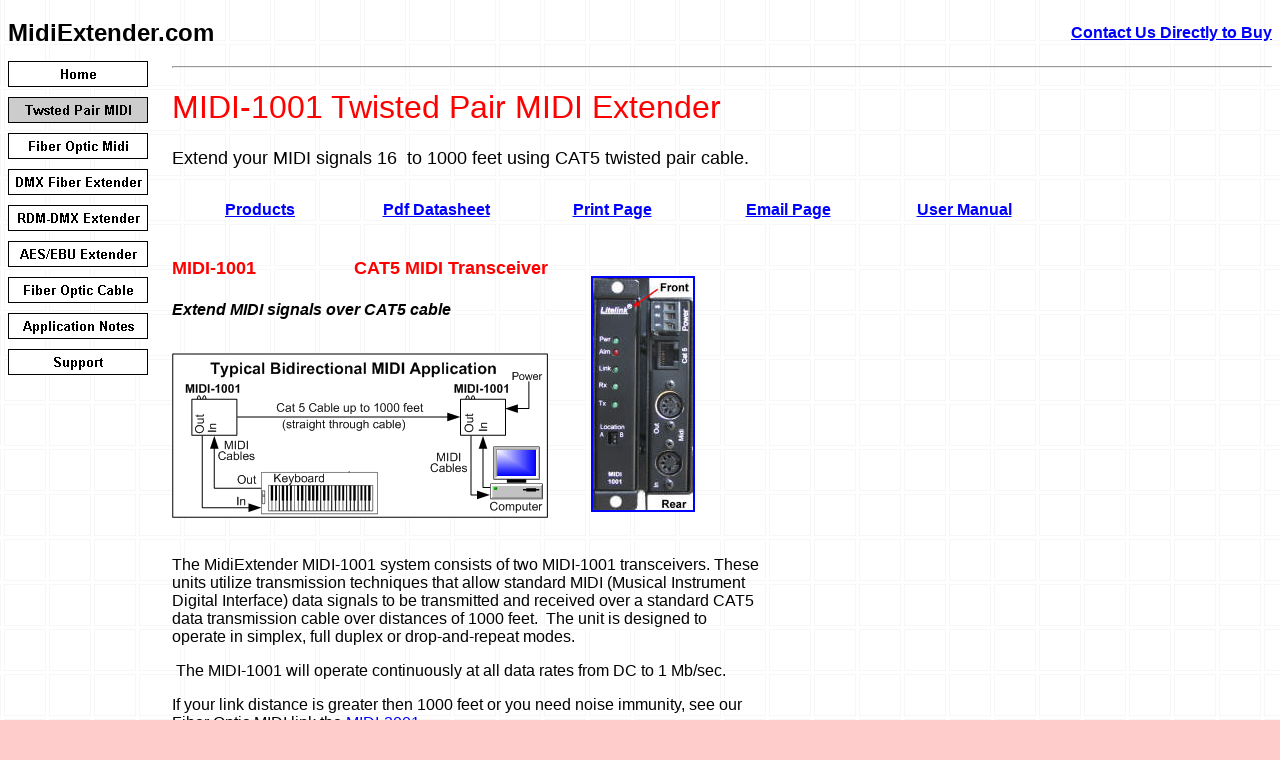

--- FILE ---
content_type: text/html; charset=UTF-8
request_url: https://midiextender.com/products/Twisted_Pair_MIDI_Extender.htm
body_size: 14080
content:
<!DOCTYPE html>
<html lang="en">
<head>
<meta charset="utf-8">
<title>Twisted Pair MIDI Extender</title>
<meta name="keywords" content="MIDI Extender, MIDI Balun, Fiber MIDI Extender, Optical MIDI Extender, CAT5 MIDI Extender, Twisted Pair MIDI Extender">
<base target="_self">
<meta name="viewport" content="width=device-width, initial-scale=1.0">
<meta name="Description" content="CAT5 Twised Pair MIDI Extender">
<meta name="copyright" content="Copyright © 2020, Liteway Inc">
<meta name="GOOGLEBOT" CONTENT="NOARCHIVE">
<meta name="rating" content="General">
<meta name="robots" content="Index, follow">
<link rel="stylesheet" href="../styles/print.css" type="text/css" media="print"><!--point to the CSS print style sheet -->
<script src="../scripts/gtm.js"></script> <!-- Google Tag Manager -->










<!--mstheme--><link rel="stylesheet" type="text/css" href="../_themes/liteway/lite1001.css"><meta name="Microsoft Theme" content="liteway 1001, default">
<meta name="Microsoft Border" content="tlb, default">
</head>
<body><!--msnavigation--><table border="0" cellpadding="0" cellspacing="0" width="100%"><tr><td>
<table border="0" cellpadding="0" cellspacing="0" style="border-collapse: collapse" width="100%">
  <tr>
    <td width="50%"><b><font size="5">MidiExtender.com</font></b></td>
    <td width="50%">
    <div id="Top_Nav">
    <p align="right"><b><a href="../misc/contact.htm">Contact Us Directly to Buy</a></b></p>
    </div>
    </td>
  </tr>
</table>
</td></tr><!--msnavigation--></table><!--msnavigation--><table dir="ltr" border="0" cellpadding="0" cellspacing="0" width="100%"><tr><td valign="top" width="1%">
<div id="Lt_Border">
<a href="../index.html"><img src="../_derived/home_cmp_liteway000_vbtn.gif" width="140" height="32" border="0" alt="Home"></a><br><img src="_derived/Twisted_Pair_MIDI_Extender.htm_cmp_liteway000_vbtn_p.gif" width="140" height="32" border="0" alt="Twsted Pair MIDI"><br><a href="Fiber_Optic_MIDI_Transceiver.htm"><img src="_derived/Fiber_Optic_MIDI_Transceiver.htm_cmp_liteway000_vbtn.gif" width="140" height="32" border="0" alt="Fiber Optic Midi"></a><br><a href="DMX_Fiber_Optic_Modem.htm"><img src="_derived/DMX_Fiber_Optic_Modem.htm_cmp_liteway000_vbtn.gif" width="140" height="32" border="0" alt="DMX Fiber Extender"></a><br><a href="RDM-DMX_Fiber_Optic_Modem.htm"><img src="_derived/RDM-DMX_Fiber_Optic_Modem.htm_cmp_liteway000_vbtn.gif" width="140" height="32" border="0" alt="RDM-DMX Extender"></a><br><a href="AES_Fiber_Optic_Modem.htm"><img src="_derived/AES_Fiber_Optic_Modem.htm_cmp_liteway000_vbtn.gif" width="140" height="32" border="0" alt="AES/EBU Extender"></a><br><a href="Fiber_optic_cable.htm"><img src="_derived/Fiber_optic_cable.htm_cmp_liteway000_vbtn.gif" width="140" height="32" border="0" alt="Fiber Optic Cable"></a><br><a href="../ap_notes/MIDI%20Application%20Notes.htm"><img src="../ap_notes/_derived/MIDI%20Application%20Notes.htm_cmp_liteway000_vbtn.gif" width="140" height="32" border="0" alt="Application Notes"></a><br><a href="../support/support.htm"><img src="../support/_derived/support.htm_cmp_liteway000_vbtn.gif" width="140" height="32" border="0" alt="Support"></a>
</div>
</td><td valign="top" width="24"></td><!--msnavigation--><td valign="top">
<!-- Google Tag Manager (noscript) -->
<noscript>
<iframe src="https://www.googletagmanager.com/ns.html?id=GTM-TSJSLGF"
height="0" width="0" style="display:none;visibility:hidden"></iframe></noscript>
<!-- End Google Tag Manager (noscript) -->
<hr>
<h1>MIDI-1001 Twisted Pair MIDI Extender</h1>
<p><font size="4">Extend your MIDI signals 16&nbsp; to 1000 feet using CAT5 
twisted pair cable.</font></p>
<div id ="Datasheet_Nav" >
<table border="0" cellpadding="0" cellspacing="0" style="border-collapse: collapse" width="80%">
  <tr>
    <td width="20%">
    <p style="text-align: center"><b>
    <a href="../index.html">Products</a></b></td>
    <td width="20%">
    <p style="text-align: center"><b>
    <a href="pdf/MIDI-1001.pdf">Pdf Datasheet</a></b></td>
    <td width="20%">
    <p style="text-align: center"><b>
    <a title="Send this page to your printer" href="javascript:window.print()">
    Print Page</a></b></td>
    <td width="20%">
    <p style="text-align: center"><b>
    <a title="Email the Link to this page to a friend." 
       href="mailto:%20?subject=Check out this MIDI product http://midiextender.com/Twisted_Pair_MIDI_Extender.htm&body=http://midiextender.com/Twisted_Pair_MIDI_Extender.htm">
    Email Page</a></b></td>
    <td width="20%">
    <p style="text-align: center"><b>
    <a href="../support/manuals/pdf/MIDI1001.pdf">User Manual</a></b></td>
  </tr>
</table>
</div>
 <br>
<table border="0" cellpadding="0" cellspacing="0" style="border-collapse: collapse" height="31" width="590">
  <tr>
    <td height="1" width="107"></td>
    <td height="1" width="243"></td>
    <td height="1" width="65"></td>
    <td height="1" width="205"></td>
  </tr>
 
  <tr>
    <td height="30" width="122"><font size="4" color="#FF0000"><b>MIDI-1001&nbsp;&nbsp;&nbsp;&nbsp;
    </b></font></td>
    <td align="right" height="30" width="228"><font size="4" color="#FF0000"><b>
    CAT5 MIDI Transceiver</b></font></td>
    <td height="30" width="65">&nbsp;</td>
    <td height="115" width="205" rowspan="3">
    <a href="../images/Cat5_MIDI.JPG">
    <img border="2" src="../images/Cat5_MIDI_small.JPG" xthumbnail-orig-image="images/Cat5_MIDI.JPG" alt="Click for larger image of MIDI Cat5 (twisted pair) extender" width="100" height="232"></a></td>
  </tr>
  <tr>
    <td height="53" width="350" colspan="2"><b><i>Extend MIDI signals over CAT5 
    cable</i></b></td>
    <td height="53" width="65">&nbsp;</td>
  </tr>
  <tr>
    <td height="16" width="350" colspan="2">
    <p style="text-align: justify">
    <img border="0" src="../images/Cat5_MIDI.gif" alt="Cat 5 MIDI application" width="376" height="165"></td>
    <td height="16" width="65"></td>
  </tr>
</table>
<table border="0" cellpadding="0" cellspacing="0" style="border-collapse: collapse" width="591">
  <tr>
    <td width="589"><br>
    The MidiExtender MIDI-1001 system consists of two MIDI-1001 transceivers. 
    These units utilize transmission techniques that allow standard MIDI 
    (Musical Instrument Digital Interface) data signals to be transmitted and 
    received over a standard CAT5 data transmission cable over distances of 1000 
    feet.&nbsp; The unit is designed to operate in simplex, 
    full duplex or drop-and-repeat modes.&nbsp; <p>&nbsp;The MIDI-1001 will operate 
    continuously at all data rates from DC to 1 Mb/sec.&nbsp;&nbsp;&nbsp;</p>
    <p>If your link distance is greater then 1000 feet or you need noise 
    immunity, see our Fiber Optic MIDI link the
    <a href="Fiber_Optic_MIDI_Transceiver.htm">MIDI-2001</a></td>
  </tr>
  <tr>
    <td width="589">&nbsp;</td>
  </tr>
</table>
<table border="0" style="border-collapse: collapse" width="623" cellspacing="1" height="265">
  <tr>
    <td width="275" height="11"><b><font color="#FF0000">Specifications</font></b></td>
    <td width="398" height="11"></td>
    <td width="18" height="11"></td>
    <td width="400" height="11"><b><font color="#FF0000">Important Features</font></b></td>
  </tr>
  <tr>
    <td width="295" height="18" style="border-style: solid; border-width: 1">Bit 
    Error Rate</td>
    <td width="349" height="18" style="border-style: solid; border-width: 1">&nbsp;1 
    x 10E-9 (worse case)</td>
    <td width="11" height="18" style="border-left-style: solid; border-left-width: 1"></td>
    <td width="400" height="23">&nbsp;<font face="Symbol">· </font><b>Up to 
    1,000' feet</b></td>
  </tr>
  <tr>
    <td width="277" height="17" style="border-style: solid; border-width: 1">
    Bandwidth</td>
    <td width="399" height="17" style="border-style: solid; border-width: 1">&nbsp;DC 
    to 1.0 Mb/s <br>
&nbsp;(includes 31.2kKbaud) </td>
    <td width="11" height="1" style="border-left-style: solid; border-left-width: 1"></td>
    <td width="400" height="12">&nbsp;<font face="Symbol">· </font> <b>No Adjustments</b></td>
  </tr>
  <tr>
    <td width="277" height="17" style="border-style: solid; border-width: 1">
    Rise &amp; Fall time</td>
    <td width="399" height="17" style="border-style: solid; border-width: 1">&nbsp;Less 
    then 100 nanoseconds</td>
    <td width="11" height="1" style="border-left-style: solid; border-left-width: 1"></td>
    <td width="514" height="1">&nbsp;<font face="Symbol">· </font><b>Visual&nbsp; 
    Status Indicators</b></td>
  </tr>
  <tr>
    <td width="277" height="17" style="border-style: solid; border-width: 1">
    MIDI output drive</td>
    <td width="399" height="17" style="border-style: solid; border-width: 1">&nbsp;25mA 
    (10x MIDI 1.0)</td>
    <td width="11" height="1" style="border-left-style: solid; border-left-width: 1"></td>
    <td width="434" height="36">&nbsp;<font face="Symbol">· </font><font FACE="Arial"><b>Single model for stand&nbsp;
    <br>
&nbsp;&nbsp;&nbsp;&nbsp; alone or
    <a style="text-decoration: none" href="Rack_panel.htm">rack mount</a></b></font></td>
  </tr>
  <tr>
    <td width="295" height="1" style="border-style: solid; border-width: 1">
    Input Isolation</td>
    <td width="349" height="1" style="border-style: solid; border-width: 1">&nbsp;10 
    KV/us Optical isolation</td>
    <td width="11" height="1" style="border-left-style: solid; border-left-width: 1"></td>
    <td width="434" height="36">&nbsp;<font face="Symbol">· </font><b>
    <a style="text-decoration: none" href="DIN-1000.htm">Din 
    Rail</a> mount option</b></td>
  </tr>
  <tr>
    <td width="295" height="1" style="border-style: solid; border-width: 1">
    Electrical
    Connectors</td>
    <td width="349" height="1" style="border-style: solid; border-width: 1">&nbsp;Standard 
    MIDI 5-pin-DIN<br>
&nbsp;RJ-45</td>
    <td width="11" height="1" style="border-left-style: solid; border-left-width: 1"></td>
    <td width="514" height="1">&nbsp;<font face="Symbol">· </font><b> $621 USD Total 
    Cost per 
    system**</b></td>
  </tr>
  <tr>
    <td width="295" height="5" style="border-style: solid; border-width: 1">Operating Temperature</td>
    <td width="349" height="5" style="border-style: solid; border-width: 1">&nbsp;-35 
    to +75 °C</td>
    <td width="11" height="5" style="border-left-style: solid; border-left-width: 1"></td>
    <td width="514" height="5">&nbsp;<font face="Symbol">· </font><b> 30 day 
    money back</b></td>
  </tr>
  <tr>
    <td width="295" height="6" style="border-style: solid; border-width: 1">Power Requirements</td>
    <td width="349" height="6" style="border-style: solid; border-width: 1">&nbsp;11-24 VAC/DC @160 mA</td>
    <td width="11" height="6" style="border-left-style: solid; border-left-width: 1"></td>
    <td width="514" height="6">&nbsp;<font face="Symbol">· </font><b> 3 year 
    warranty</b></td>
  </tr>
  <tr>
    <td width="295" height="36" style="border-style: solid; border-width: 1">Physical Size</td>
    <td width="349" height="36" style="border-style: solid; border-width: 1">
    &nbsp;5.0&quot; x 3.0&quot; x 1.0&quot;<br>
    127mm x 76mm x 25.4mm</td>
    <td width="11" height="36" style="border-left-style: solid; border-left-width: 1">&nbsp;</td>
    <td width="514" height="36">&nbsp;</td>
  </tr>
</table>
<p><font size="2">*Note all specifications are subject to change without notice</font></p>
<p>Equipment can also be mounted in a <a href="Rack_panel.htm">1U rack</a>.<br>
<br>
** The price includes<br>
&nbsp;two MIDI-1001&nbsp; transceivers<br>
one PS-1205 power supply.&nbsp; We also have EU (European Union), UK (United Kingdom), AU (Australian)&nbsp; 
power supplies at an extra cost.<br>
MIDI cables and CAT5 Cable are not included in this price as&nbsp; installation 
can have unique cable lengths.&nbsp; <br>
Components are ordered as individual items.&nbsp; </p>
<p>If you having problems with your hook up please see
<a href="../support/manuals/pdf/MIDI-1001%20Troubleshooting.pdf">Trouble Shooting 
chart.</a></p>
<p><img border="0" src="../images/MadeInUSA.jpg" width="75" height="71" align="right" alt="Made in USA Logo">Video Instruction Manual <br>
<video controls preload="none" poster="../video/midi1001_setup.jpg" >
   <source src="../video/webm/midi1001_setup.webm " type="video/webm" />
   <source src="../video/ogg/midi1001_setup.ogv " type="video/ogg" />
   <source src="../video/mp4/midi1001_setup.m4v " type="video/mp4" />
   Your browser doesn't support HTML5 video. Here is
     a <a href="../video/mp4/midi1001_setup.m4v">link to the video</a> instead.
</video>
</p>
<p><font FACE="Arial" size="1"><a href="../misc/copyright.htm">Copyright 2025</a></font></p>

<!--msnavigation--></td></tr><!--msnavigation--></table><!--msnavigation--><table border="0" cellpadding="0" cellspacing="0" width="100%"><tr><td>
<hr>
<table border="0" cellpadding="0" cellspacing="0" style="border-collapse: collapse" width="100%">
  <tr>
    <td width="33%"><b>Liteway, Inc.</b></td>
    <td width="33%"><p align="center"><b>Voice: 1-516-931-2800</b></td></p>
    <td width="34%"><p align="right"><b>Email:
<script type="text/javascript">
<!--
	var first = 'ma';
	var second = 'il';
	var third = 'to:';
	var address = '&#115;&#97;&#108;&#101;&#115;&#50;';
	var domain = '&#77;&#73;&#68;&#73;&#101;&#120;&#116;&#101;&#110;&#100;&#101;&#114;&#46;&#99;&#111;&#109;';
	document.write('<a title="Contact Us" href="');
	document.write(first+second+third);
	document.write(address);
	document.write('&#64;');
	document.write(domain);
	document.write('?subject=Need info on Fiber optic products">');
// -->
    </script>
<img border="0" src="../_borders/contact_email.gif" alt="Contact email address" width="200" height="15">
</b></p></td>
</tr>
</table>
</td></tr><!--msnavigation--></table></body>
</html>

--- FILE ---
content_type: text/css
request_url: https://midiextender.com/_themes/liteway/lite1001.css
body_size: 22912
content:
.mstheme
{
	separator-image: url(blrule.gif);
	list-image-1: url(bul3d_2.gif);
	list-image-2: url(bul3d_2.gif);
	list-image-3: url(bul3d_2.gif);
	nav-banner-image: url(blbnr.gif);
	navbutton-horiz-normal: url(blphb.gif);
	navbutton-horiz-hovered: url(blphb.gif);
	navbutton-horiz-pushed: url(blphbp.gif);
	navbutton-vert-normal: url(blpvb.gif);
	navbutton-vert-hovered: url(blpvb.gif);
	navbutton-vert-pushed: url(blpvbp.gif);
	navbutton-home-normal: url(blhome.gif);
	navbutton-home-hovered: url(blhome.gif);
	navbutton-home-pushed: url(blhome.gif);
	navbutton-next-normal: url(blnext.gif);
	navbutton-next-hovered: url(blnext.gif);
	navbutton-next-pushed: url(blnext.gif);
	navbutton-prev-normal: url(blprev.gif);
	navbutton-prev-hovered: url(blprev.gif);
	navbutton-prev-pushed: url(blprev.gif);
	navbutton-up-normal: url(blup.gif);
	navbutton-up-hovered: url(blup.gif);
	navbutton-up-pushed: url(blup.gif);
}
.mstheme-bannertxt
{
	font-family: Arial, Arial, Helvetica;
	color: rgb(0, 0, 0);
	font-size: 6;
	font-style: normal;
	font-weight: normal;
}
.mstheme-horiz-navtxt
{
	font-family: Arial, Arial, Helvetica;
	color: rgb(0, 0, 0);
	font-size: 2;
	font-style: normal;
	font-weight: normal;
}
.mstheme-vert-navtxt
{
	font-family: Arial, Arial, Helvetica;
	color: rgb(0, 0, 0);
	font-size: 2;
	font-style: normal;
	font-weight: bold;
	text-align: center;
	vertical-align: middle;
}
.mstheme-navtxthome
{
	font-family: Arial, Arial, Helvetica;
	color: rgb(0, 0, 0);
	font-size: 1;
	font-style: normal;
	font-weight: normal;
}
.mstheme-navtxtnext
{
	font-family: Arial, Arial, Helvetica;
	color: rgb(0, 0, 0);
	font-size: 1;
	font-style: normal;
	font-weight: normal;
}
.mstheme-navtxtprev
{
	font-family: Arial, Arial, Helvetica;
	color: rgb(0, 0, 0);
	font-size: 1;
	font-style: normal;
	font-weight: normal;
}
.mstheme-navtxtup
{
	font-family: Arial, Arial, Helvetica;
	color: rgb(0, 0, 0);
	font-size: 1;
	font-style: normal;
	font-weight: normal;
}
ul
{
	list-style-image: url('bul3d_2.gif');
}
ul ul
{
	list-style-image: url('bul3d_2.gif');
}
ul ul ul
{
	list-style-image: url('bul3d_2.gif');
}
a:link
{
	color: rgb(0, 0, 255);
}
a:active
{
	color: rgb(0, 153, 0);
}
a:visited
{
	color: rgb(128, 0, 128);
}
body
{
	background-color: rgb(255, 204, 204);
	color: rgb(0, 0, 0);
}
table
{
	table-border-color-light: rgb(204, 204, 204);
	table-border-color-dark: rgb(102, 102, 102);
}
h1
{
	color: rgb(255, 0, 0);
}
h2
{
	color: rgb(255, 0, 0);
}
h3
{
	color: rgb(255, 0, 0);
}
h4
{
	color: rgb(0, 0, 0);
}
h5
{
	color: rgb(0, 0, 0);
}
h6
{
	color: rgb(0, 0, 0);
}
button
{
	background-color: rgb(0, 0, 0);
	color: rgb(255, 255, 255);
}
label
{
	color: rgb(0, 0, 0);
}
.mstheme-text
{
}
textarea
{
	color: rgb(0, 0, 0);
}
fieldset
{
	color: rgb(0, 0, 0);
}
legend
{
	color: rgb(0, 0, 0);
}
select
{
	color: rgb(0, 0, 0);
}
caption
{
	color: rgb(0, 0, 0);
}
th
{
	color: rgb(0, 0, 0);
}
.mstheme-bannertxt a:link
{
	color: rgb(0, 51, 153);
}
.mstheme-bannertxt a:active
{
	color: rgb(51, 102, 51);
}
.mstheme-bannertxt a:visited
{
	color: rgb(153, 51, 0);
}
.mstheme-bannertxt-g
{
	font-family: Arial, Arial, Helvetica;
	color: rgb(0, 0, 0);
	font-size: 6;
	font-style: normal;
	font-weight: normal;
}
.mstheme-bannertxt-g a:link
{
	color: rgb(0, 51, 153);
}
.mstheme-bannertxt-g a:active
{
	color: rgb(51, 102, 51);
}
.mstheme-bannertxt-g a:visited
{
	color: rgb(153, 51, 0);
}
.mstheme-bannertxt-s
{
	font-family: Arial, Arial, Helvetica;
	color: rgb(0, 0, 0);
	font-size: 6;
	font-style: normal;
	font-weight: normal;
}
.mstheme-bannertxt-s a:link
{
	color: rgb(0, 51, 153);
}
.mstheme-bannertxt-s a:active
{
	color: rgb(51, 102, 51);
}
.mstheme-bannertxt-s a:visited
{
	color: rgb(153, 51, 0);
}
.mstheme-horiz-navtxt a:link
{
	color: rgb(0, 51, 153);
}
.mstheme-horiz-navtxt a:active
{
	color: rgb(51, 102, 51);
}
.mstheme-horiz-navtxt a:visited
{
	color: rgb(153, 51, 0);
}
.mstheme-horiz-navtxt-g
{
	font-family: Arial, Arial, Helvetica;
	color: rgb(0, 0, 0);
	font-size: 2;
	font-style: normal;
	font-weight: normal;
}
.mstheme-horiz-navtxt-g a:link
{
	color: rgb(0, 51, 153);
}
.mstheme-horiz-navtxt-g a:active
{
	color: rgb(51, 102, 51);
}
.mstheme-horiz-navtxt-g a:visited
{
	color: rgb(153, 51, 0);
}
.mstheme-horiz-navtxt-gs
{
	font-family: Arial, Arial, Helvetica;
	color: rgb(0, 0, 0);
	font-size: 2;
	font-style: normal;
	font-weight: normal;
}
.mstheme-horiz-navtxt-gs a:link
{
	color: rgb(0, 51, 153);
}
.mstheme-horiz-navtxt-gs a:active
{
	color: rgb(51, 102, 51);
}
.mstheme-horiz-navtxt-gs a:visited
{
	color: rgb(153, 51, 0);
}
.mstheme-navtxthome a:link
{
	color: rgb(0, 51, 153);
}
.mstheme-navtxthome a:active
{
	color: rgb(51, 102, 51);
}
.mstheme-navtxthome a:visited
{
	color: rgb(153, 51, 0);
}
.mstheme-navtxthome-g
{
	font-family: Arial, Arial, Helvetica;
	color: rgb(0, 0, 0);
	font-size: 1;
	font-style: normal;
	font-weight: normal;
}
.mstheme-navtxthome-g a:link
{
	color: rgb(0, 51, 153);
}
.mstheme-navtxthome-g a:active
{
	color: rgb(51, 102, 51);
}
.mstheme-navtxthome-g a:visited
{
	color: rgb(153, 51, 0);
}
.mstheme-navtxthome-gs
{
	font-family: Arial, Arial, Helvetica;
	color: rgb(0, 0, 0);
	font-size: 1;
	font-style: normal;
	font-weight: normal;
}
.mstheme-navtxthome-gs a:link
{
	color: rgb(0, 51, 153);
}
.mstheme-navtxthome-gs a:active
{
	color: rgb(51, 102, 51);
}
.mstheme-navtxthome-gs a:visited
{
	color: rgb(153, 51, 0);
}
.mstheme-navtxtnext a:link
{
	color: rgb(0, 51, 153);
}
.mstheme-navtxtnext a:active
{
	color: rgb(51, 102, 51);
}
.mstheme-navtxtnext a:visited
{
	color: rgb(153, 51, 0);
}
.mstheme-navtxtnext-g
{
	font-family: Arial, Arial, Helvetica;
	color: rgb(0, 0, 0);
	font-size: 1;
	font-style: normal;
	font-weight: normal;
}
.mstheme-navtxtnext-g a:link
{
	color: rgb(0, 51, 153);
}
.mstheme-navtxtnext-g a:active
{
	color: rgb(51, 102, 51);
}
.mstheme-navtxtnext-g a:visited
{
	color: rgb(153, 51, 0);
}
.mstheme-navtxtnext-gs
{
	font-family: Arial, Arial, Helvetica;
	color: rgb(0, 0, 0);
	font-size: 1;
	font-style: normal;
	font-weight: normal;
}
.mstheme-navtxtnext-gs a:link
{
	color: rgb(0, 51, 153);
}
.mstheme-navtxtnext-gs a:active
{
	color: rgb(51, 102, 51);
}
.mstheme-navtxtnext-gs a:visited
{
	color: rgb(153, 51, 0);
}
.mstheme-navtxtprev a:link
{
	color: rgb(0, 51, 153);
}
.mstheme-navtxtprev a:active
{
	color: rgb(51, 102, 51);
}
.mstheme-navtxtprev a:visited
{
	color: rgb(153, 51, 0);
}
.mstheme-navtxtprev-g
{
	font-family: Arial, Arial, Helvetica;
	color: rgb(0, 0, 0);
	font-size: 1;
	font-style: normal;
	font-weight: normal;
}
.mstheme-navtxtprev-g a:link
{
	color: rgb(0, 51, 153);
}
.mstheme-navtxtprev-g a:active
{
	color: rgb(51, 102, 51);
}
.mstheme-navtxtprev-g a:visited
{
	color: rgb(153, 51, 0);
}
.mstheme-navtxtprev-gs
{
	font-family: Arial, Arial, Helvetica;
	color: rgb(0, 0, 0);
	font-size: 1;
	font-style: normal;
	font-weight: normal;
}
.mstheme-navtxtprev-gs a:link
{
	color: rgb(0, 51, 153);
}
.mstheme-navtxtprev-gs a:active
{
	color: rgb(51, 102, 51);
}
.mstheme-navtxtprev-gs a:visited
{
	color: rgb(153, 51, 0);
}
.mstheme-navtxtup a:link
{
	color: rgb(0, 51, 153);
}
.mstheme-navtxtup a:active
{
	color: rgb(51, 102, 51);
}
.mstheme-navtxtup a:visited
{
	color: rgb(153, 51, 0);
}
.mstheme-navtxtup-g
{
	font-family: Arial, Arial, Helvetica;
	color: rgb(0, 0, 0);
	font-size: 1;
	font-style: normal;
	font-weight: normal;
}
.mstheme-navtxtup-g a:link
{
	color: rgb(0, 51, 153);
}
.mstheme-navtxtup-g a:active
{
	color: rgb(51, 102, 51);
}
.mstheme-navtxtup-g a:visited
{
	color: rgb(153, 51, 0);
}
.mstheme-navtxtup-gs
{
	font-family: Arial, Arial, Helvetica;
	color: rgb(0, 0, 0);
	font-size: 1;
	font-style: normal;
	font-weight: normal;
}
.mstheme-navtxtup-gs a:link
{
	color: rgb(0, 51, 153);
}
.mstheme-navtxtup-gs a:active
{
	color: rgb(51, 102, 51);
}
.mstheme-navtxtup-gs a:visited
{
	color: rgb(153, 51, 0);
}
.mstheme-topbar-font a:link
{
	color: rgb(0, 51, 153);
}
.mstheme-topbar-font a:active
{
	color: rgb(51, 102, 51);
}
.mstheme-topbar-font a:visited
{
	color: rgb(153, 51, 0);
}
.mstheme-topbar-font-g
{
	font-family: Arial, Arial, Helvetica;
	color: rgb(0,0,0);
	font-size: 8pt;
}
.mstheme-topbar-font-g a:link
{
	color: rgb(0, 51, 153);
}
.mstheme-topbar-font-g a:active
{
	color: rgb(51, 102, 51);
}
.mstheme-topbar-font-g a:visited
{
	color: rgb(153, 51, 0);
}
.mstheme-vert-navtxt a:link
{
	color: rgb(0, 51, 153);
}
.mstheme-vert-navtxt a:active
{
	color: rgb(51, 102, 51);
}
.mstheme-vert-navtxt a:visited
{
	color: rgb(153, 51, 0);
}
.mstheme-vert-navtxt-g
{
	font-family: Arial, Arial, Helvetica;
	color: rgb(0, 0, 0);
	font-size: 2;
	font-style: normal;
	font-weight: normal;
}
.mstheme-vert-navtxt-g a:link
{
	color: rgb(0, 51, 153);
}
.mstheme-vert-navtxt-g a:active
{
	color: rgb(51, 102, 51);
}
.mstheme-vert-navtxt-g a:visited
{
	color: rgb(153, 51, 0);
}
.mstheme-vert-navtxt-gs
{
	font-family: Arial, Arial, Helvetica;
	color: rgb(0, 0, 0);
	font-size: 2;
	font-style: normal;
	font-weight: normal;
}
.mstheme-vert-navtxt-gs a:link
{
	color: rgb(0, 51, 153);
}
.mstheme-vert-navtxt-gs a:active
{
	color: rgb(51, 102, 51);
}
.mstheme-vert-navtxt-gs a:visited
{
	color: rgb(153, 51, 0);
}
.ms-addnew { font-weight: normal; font-size: .72em; text-decoration: none; font-family: Arial, sans-serif; color: #666666;  } .ms-announcementtitle { font-weight: normal;  } .ms-appt { height: 18px; border-bottom-width: 2px; border-left-style: solid; border-bottom-color: #0000cc; background-color: #cccccc; border-left-color: #0000cc; border-top-style: solid; overflow: hidden; border-bottom-style: solid; border-right-width: 2px; text-align: center; vertical-align: middle; border-top-width: 2px; border-right-color: #0000cc; border-top-color: #0000cc; font-size: 8pt; color: #000000; border-left-width: 2px; border-right-style: solid;  } .ms-appt a { color: #000000;  } .ms-appt a:hover { color: red;  } .ms-authoringcontrols { font-family: Arial, sans-serif; background-color: #cccccc; color: #000000; font-size: 9pt;  } .ms-banner { font-family: Arial, sans-serif; color: #000000; font-size: 10pt;  } .ms-banner a:link { color: #000000; text-decoration: none; font-family: Arial, sans-serif; font-size: 10pt; font-weight: normal;  } .ms-banner a:visited { font-size: 10pt; font-family: Arial, sans-serif; text-decoration: none; color: #000000; font-weight: normal;  } .ms-bannerframe { border-bottom-style: solid; background-color: #cccccc; border-bottom-color: #666666; border-bottom-width: 4px;  } .ms-cal { border-collapse: collapse; table-layout: fixed; cursor: default; font-family: Arial, sans-serif;  } .ms-calbot { border-left-style: solid; border-right-width: 1px; border-bottom-width: 1px; height: 2px; border-right-color: #000000; border-top-style: none; border-left-width: 1px; border-bottom-color: #000000; border-left-color: #000000; border-top-width: medium; border-right-style: solid; border-top-color: inherit; border-bottom-style: solid;  } .ms-caldow { border-left-width: 1px; border-right-style: solid; border-left-color: #000000; font-size: 10pt; font-weight: bold; vertical-align: top; border-right-width: 1px; text-align: center; color: #000000; border-left-style: solid; height: 20px; border-right-color: #000000; border-top-width: 1px; border-top-color: #000000; border-top-style: solid;  } .ms-caldowdown { vertical-align: middle; font-family: Arial, sans-serif; color: #000000; font-weight: bold; text-align: center;  } .ms-caldown { vertical-align: top; color: #000000; text-align: left; font-size: 8pt;  } .ms-calhead { border-bottom-width: medium; font-size: 16pt; border-bottom-color: inherit; border-top-width: medium; padding-top: 2px; color: #000000; border-top-color: inherit; padding-right: 2px; border-bottom-style: none; background-color: #cccccc; border-right-width: medium; border-left-style: none; font-family: Arial, sans-serif; border-right-color: inherit; padding-left: 2px; text-align: center; border-top-style: none; border-left-width: medium; padding-bottom: 2px; border-right-style: none; border-left-color: inherit;  } .ms-calmid { height: 20px; border-right-style: solid; border-left-style: solid; border-right-width: 1px; border-right-color: #000000; border-left-width: 1px; border-left-color: #000000;  } .ms-calspacer { border-left-width: 1px; border-left-color: #000000; border-right-style: solid; height: 4px; border-left-style: solid; border-right-width: 1px; border-right-color: #000000;  } .ms-caltop { border-top-style: solid; border-left-width: 1px; border-left-color: #000000; width: 14%; border-top-color: #000000; border-right-width: 1px; border-right-color: #000000; border-left-style: solid; height: 30px; font-size: 10pt; border-right-style: solid; vertical-align: top; border-top-width: 1px;  } .ms-datepicker { border-right-style: outset; background-color: #ffffff; border-right-width: 2px; color: #000000; cursor: default; border-bottom-width: 2px; border-top-style: outset; border-right-color: activeborder; border-bottom-color: activeborder; border-left-style: outset; font-family: Arial, sans-serif; border-top-width: 2px; border-left-width: 2px; border-bottom-style: outset; border-top-color: activeborder; border-left-color: activeborder;  } .ms-datepickeriframe { background:white; display: none; position: absolute;   } .ms-descriptiontext { color: #000000; font-family: Arial, sans-serif; font-size: 9pt;  } .ms-descriptiontext a { font-family: Arial, sans-serif; font-size: 9pt; color: #0000cc;  } .ms-discussiontitle { font-weight: normal; color: #000000; font-family: Arial, sans-serif; font-size: 10pt;  } .ms-dpday { border-top-style: none; border-left-color: inherit; border-left-style: none; border-bottom-width: medium; border-top-color: inherit; border-right-width: medium; font-size: 8pt; border-bottom-color: inherit; border-right-color: inherit; border-left-width: medium; text-align: center; border-bottom-style: none; border-right-style: none; border-top-width: medium;  } .ms-dpdow { border-bottom-width: 1px; border-left-color: inherit; border-bottom-color: #000000; border-right-width: medium; font-size: 8pt; font-weight: bold; border-right-color: inherit; border-left-style: none; vertical-align: top; border-bottom-style: solid; border-top-style: none; border-left-width: medium; text-align: center; border-right-style: none; border-top-width: medium; color: #000000; border-top-color: inherit;  } .ms-dpfoot { border-top-style: solid; text-align: center; border-left-width: medium; border-right-width: medium; border-left-color: inherit; font-size: 8pt; border-right-color: inherit; border-top-color: inherit; border-bottom-width: medium; border-left-style: none; border-bottom-color: inherit; border-right-style: none; height: 24px; border-bottom-style: none; font-style: italic; border-top-width: 1px;  } .ms-dphead { border-bottom-style: none; border-left-color: inherit; border-top-width: medium; border-top-color: inherit; border-left-style: none; border-bottom-color: inherit; border-right-style: none; font-weight: bold; color: #000000; border-top-style: none; border-left-width: medium; border-right-width: medium; text-align: center; border-right-color: inherit; border-bottom-width: medium; font-size: 8pt; background-color: #cccccc;  } .ms-dpnonmonth { border-top-width: medium; border-bottom-style: none; border-top-color: inherit; font-size: 8pt; color: #999999; border-bottom-width: medium; border-left-style: none; border-right-style: none; border-top-style: none; border-bottom-color: inherit; border-left-width: medium; border-right-width: medium; border-left-color: inherit; text-align: center; border-right-color: inherit;  } .ms-dpselectedday { border-top-style: none; border-left-width: medium; border-right-width: medium; border-left-color: inherit; border-right-color: inherit; border-bottom-style: none; font-size: 8pt; border-top-color: inherit; border-left-style: none; background-color: #cccccc; border-right-style: none; border-bottom-width: medium; border-bottom-color: inherit; border-top-width: medium; text-align: center;  } .ms-filedialog td { height: 16px;  } .ms-formbody { text-align: left; color: #000000; font-size: 9pt; font-family: Arial, sans-serif;  } .ms-formdescription { font-size: 9pt; font-family: Arial, sans-serif; color: #000000;  } .ms-formdescription a { text-decoration: underline; color: #0000cc;  } .ms-formlabel { color: #000000; text-align: left; font-family: Arial, sans-serif; font-size: 9pt; font-weight: normal;  } .ms-homepagetitle { color: #000000; text-decoration: none; font-family: Arial, sans-serif; font-weight: normal; font-size: 11pt;  } :hover.ms-homepagetitle { text-decoration: underline;  } .ms-input { font-family: Arial, sans-serif; font-size: 9pt;  } .ms-itemheader a { text-decoration: none; font-family: Arial, sans-serif; font-weight: normal; font-size: 10pt; color: #0000cc;  } .ms-itemheader a:hover { text-decoration: underline; color: #666666;  } .ms-itemheader a:visited { color: #990000; text-decoration: none;  } .ms-itemheader a:visited:hover { text-decoration: underline;  } .ms-long { font-family: Arial, sans-serif; width: 300px; font-size: 9pt;  } .ms-main { border-right-style: solid; border-right-color: #cccccc; border-right-width: 50px;  } .ms-nav a { font-size: 9pt; text-decoration: none; font-family: Arial, sans-serif; font-weight: normal; color: #0000cc;  } .ms-nav a:hover { text-decoration: underline; color: #666666;  } .ms-nav a:visited { color: #990000;  } .ms-nav td { font-weight: normal; font-size: 9pt; font-family: Arial, sans-serif; color: #000000;  } .ms-nav th { text-align: left; font-family: Arial, sans-serif; font-weight: normal; color: #000000; font-size: 9pt;  } .ms-navframe { border-left-width: 4px; border-left-color: #666666; border-left-style: solid;  } .ms-pagetitle { color: #0000cc; font-weight: bold; font-family: Arial, sans-serif; font-size: 1em;  } .ms-pagetitle a { text-decoration: underline; color: #0000cc;  } .ms-pagetitle a:hover { text-decoration: underline; color: #0000cc;  } .ms-propertysheet { font-size: 9pt; font-family: Arial, sans-serif;  } .ms-propertysheet a { color: #0000cc; text-decoration: none;  } .ms-propertysheet a:hover { color: #666666; text-decoration: underline;  } .ms-propertysheet a:visited { color: #990000; text-decoration: none;  } .ms-propertysheet a:visited:hover { text-decoration: underline;  } .ms-propertysheet th { font-size: 9pt; font-family: Arial, sans-serif; font-weight: normal; color: #000000;  } .ms-radiotext { text-align: left; font-size: 9pt; font-family: Arial, sans-serif; cursor: default; height: 19px;  } .ms-searchbox { width: 100%;  } .ms-sectionheader { font-family: Arial, sans-serif; color: #000000; font-size: 10pt; font-weight: bold;  } .ms-sectionline { background-color: #666666; height: 2px;  } .ms-selected { color: #000000; background-color: #cccccc;  } .ms-selected span { color: #000000;  } .ms-separator { font-size: 10pt; color: #0000cc;  } .ms-titlearea { font-family: Arial, sans-serif; font-size: 9pt; color: #000000;  } .ms-titleareaframe { border-left-style: solid; border-left-color: #006666; color: #000000; border-left-width: 4px;  } .ms-toolbar { font-size: 9pt; text-decoration: none; color: #666666; font-family: Arial, sans-serif;  } .ms-vb { font-family: Arial, sans-serif; height: 18px; font-size: 9pt; vertical-align: top; color: #000000;  } .ms-vb a { text-decoration: none; color: #0000cc;  } .ms-vb a:hover { color: #666666; text-decoration: underline;  } .ms-vb a:visited { text-decoration: none; color: #990000;  } .ms-vb a:visited:hover { text-decoration: underline;  } .ms-verticaldots { background-position: right 50%; background-repeat: repeat-y; background-image: url('blank.gif');   } .ms-vh { font-family: Arial, sans-serif; text-decoration: none; color: #000000; text-align: left; font-weight: normal; font-size: 9pt;  } .ms-vh a { color: #0000cc; text-decoration: none;  } .ms-vh a:hover { text-decoration: underline;  } .ms-viewselect a:link { font-family: Arial, sans-serif; font-size: 9pt; color: #0000cc;  } .ms-wvsel { color: #3366cc;  } .mstheme { top-bar-button: url(blglb.gif); navbutton-background-color: rgb(255,255,255);  } .mstheme-topbar-font { color: rgb(0,0,0); font-size: 8pt; font-family: Arial, Arial, Helvetica;  } body { font-family: Arial, Arial, Helvetica; background-image: url('blbkgnd.gif');  } button { border-top-style: solid; border-left-width: 1pt; border-right-style: solid; font-size: 8pt; border-bottom-width: 1pt; border-right-width: 1pt; border-left-style: solid; font-style: normal; border-bottom-style: solid; border-top-width: 1pt; font-family: Arial, Arial, Helvetica;  } caption { font-style: normal; font-family: Arial, Arial, Helvetica; font-size: 14pt;  } fieldset { border-top-width: 1pt; font-style: normal; border-bottom-style: solid; border-left-style: solid; font-size: 8pt; border-right-style: solid; border-bottom-width: 1pt; font-family: Arial, Arial, Helvetica; border-left-width: 1pt; border-right-width: 1pt; border-top-style: solid;  } h1 { font-family: Arial, Arial, Helvetica; font-weight: normal; font-style: normal; font-size: 24pt;  } h2 { font-style: normal; font-weight: normal; font-size: 18pt; font-family: Arial, Arial, Helvetica;  } h3 { font-weight: normal; vertical-align: none; text-align: none; font-style: normal; font-family: Arial Unicode MS; font-size: 14pt;  } h4 { font-weight: normal; font-size: 12pt; font-style: normal; font-family: Arial, Arial, Helvetica;  } h5 { font-weight: normal; font-size: 10pt; font-style: normal; font-family: Arial, Arial, Helvetica;  } h6 { font-weight: normal; font-style: normal; font-size: 8pt; font-family: Arial, Arial, Helvetica;  } img.ms-button { cursor: hand;  } label { font-style: normal; font-size: 8pt; font-family: Arial, Arial, Helvetica;  } label, .mstheme-label { font-size: 8pt; font-style: normal; font-family: Arial, Arial, Helvetica;  } legend { font-style: normal; font-size: 8pt; font-family: Arial, Arial, Helvetica;  } marquee { font-family: Arial, Arial, Helvetica; font-size: 14pt;  } select { border-style:solid; font-family: Arial, Arial, Helvetica; font-style: normal; font-size: 8pt;   } table { font-style: normal; font-family: Arial, Arial, Helvetica;  } textarea { border-style:solid; font-size: 8pt; font-family: Arial, Arial, Helvetica; font-style: normal;   } th { font-family: Arial, Arial, Helvetica; font-style: normal;  } 

--- FILE ---
content_type: text/css
request_url: https://midiextender.com/styles/print.css
body_size: -4
content:
body { background:white; color:black; margin:0 }
  #Lt_Border
  {  display: none;  }
  #Top_Nav
  {  display: none;  }
  #Datasheet_Nav
  {  display: none;  }
}